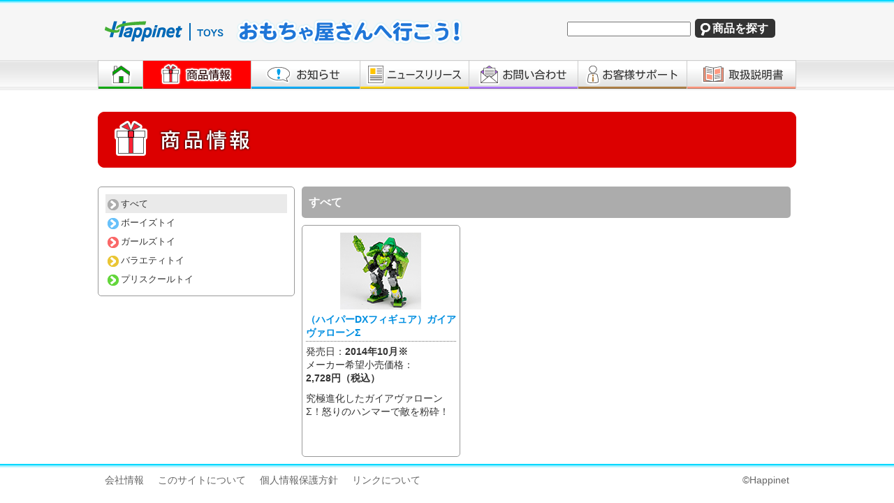

--- FILE ---
content_type: text/html; charset=UTF-8
request_url: https://www.happinettoys.com/products/20141002_111/
body_size: 6679
content:
<!-- w = c:商品カテゴリ　g:商品ジャンル -->
<!-- c = 0:すべて　1:ボーイズトイ　2:ガールズトイ　3:バラエティトイ　4:プリスクールトイ -->
<!-- g = 1:ギミックRC　～　 44:シーモンキー -->
<!-- so = d:販売日で並び替え　p:価格で並び替え -->
<!-- o = d:降順(新しい、高い)　a:昇順(古い、安い) -->
<!-- pg = ページ数を数字で -->
<!-- t = 検索テキスト -->


<!DOCTYPE html>
<html lang="ja">

<head>
<meta charset="UTF-8">
<meta name="viewport" content="width=device-width">

<!-- Google Tag Manager -->
<script>(function(w,d,s,l,i){w[l]=w[l]||[];w[l].push({'gtm.start':
new Date().getTime(),event:'gtm.js'});var f=d.getElementsByTagName(s)[0],
j=d.createElement(s),dl=l!='dataLayer'?'&l='+l:'';j.async=true;j.src=
'https://www.googletagmanager.com/gtm.js?id='+i+dl;f.parentNode.insertBefore(j,f);
})(window,document,'script','dataLayer','GTM-MNRL2XQ');</script>
<!-- End Google Tag Manager -->

<title>商品情報｜おもちゃ屋さんへ行こう！【公式】｜ハピネット</title>
<meta name="keywords" content="おもちゃ屋さんへ行こう,ハピネット">
<meta name="description" content="【公式】おもちゃ屋さんへ行こう！公式サイトです。">

<link rel="shortcut icon" type="image/x-icon" href="https://www.happinettoys.com/wp/wp-content/themes/happinettoys/favicon.ico">
<link rel="icon" type="image/png" href="https://www.happinettoys.com/wp/wp-content/themes/happinettoys/favicon16.png" sizes="16x16">
<link rel="icon" type="image/png" href="https://www.happinettoys.com/wp/wp-content/themes/happinettoys/favicon32.png" sizes="32x32">
<link rel="icon" type="image/png" href="https://www.happinettoys.com/wp/wp-content/themes/happinettoys/favicon192.png" sizes="192x192">
<link rel="apple-touch-icon" href="https://www.happinettoys.com/wp/wp-content/themes/happinettoys/apple-touch-icon180.png" sizes="180x180">

<link rel="stylesheet" type="text/css" href="https://www.happinettoys.com/wp/wp-content/themes/happinettoys/css/reset.css">
<link rel="stylesheet" type="text/css" href="https://www.happinettoys.com/wp/wp-content/themes/happinettoys/style.css">

<style type="text/css">
			@import url("https://www.happinettoys.com/wp/wp-content/themes/happinettoys/css/pc_style.css") screen and (min-width: 1024px);
			@import url("https://www.happinettoys.com/wp/wp-content/themes/happinettoys/css/products.css?241226") screen and (min-width: 1024px);
			@import url("https://www.happinettoys.com/wp/wp-content/themes/happinettoys/css/sp_style.css") screen and (max-width: 1023px);
			@import url("https://www.happinettoys.com/wp/wp-content/themes/happinettoys/css/sp_products.css?241226") screen and (max-width: 1023px);
</style>

<!--<script src="https://www.happinettoys.com/wp/wp-content/themes/happinettoys/js/jquery-3.1.0.min.js"></script>-->
<script src="https://www.happinettoys.com/wp/wp-content/themes/happinettoys/js/jquery-3.7.1.min.js"></script>
<!--<link rel="stylesheet" href="https://maxcdn.bootstrapcdn.com/font-awesome/4.7.0/css/font-awesome.min.css" type="text/css" media="all">-->

<link rel="stylesheet" type="text/css" href="https://www.happinettoys.com/wp/wp-content/themes/happinettoys/colorbox/colorbox.css">
<script src="https://www.happinettoys.com/wp/wp-content/themes/happinettoys/colorbox/jquery.colorbox-min.js"></script>
<script src="https://www.happinettoys.com/wp/wp-content/themes/happinettoys/colorbox/colorbox.js"></script>
<script src="https://www.happinettoys.com/wp/wp-content/themes/happinettoys/js/spmenu.js"></script>
<script src="https://www.happinettoys.com/wp/wp-content/themes/happinettoys/js/rollover.js"></script>
<script src="https://www.happinettoys.com/wp/wp-content/themes/happinettoys/js/inquiry.js?241226"></script>

<link rel="stylesheet" type="text/css" href="https://www.happinettoys.com/wp/wp-content/themes/happinettoys/slick/slick.css" media="screen" />
<link rel="stylesheet" type="text/css" href="https://www.happinettoys.com/wp/wp-content/themes/happinettoys/slick/slick-theme.css" media="screen" />
<script src="https://www.happinettoys.com/wp/wp-content/themes/happinettoys/slick/slick.min.js"></script>

<script src="https://cdn.jsdelivr.net/npm/lazyload@2.0.0-rc.2/lazyload.min.js"></script>
<script defer src="https://platform.twitter.com/widgets.js" charset="utf-8"></script>

<meta name='robots' content='max-image-preview:large' />
<link rel='dns-prefetch' href='//static.addtoany.com' />
<script type="text/javascript">
window._wpemojiSettings = {"baseUrl":"https:\/\/s.w.org\/images\/core\/emoji\/14.0.0\/72x72\/","ext":".png","svgUrl":"https:\/\/s.w.org\/images\/core\/emoji\/14.0.0\/svg\/","svgExt":".svg","source":{"concatemoji":"https:\/\/www.happinettoys.com\/wp\/wp-includes\/js\/wp-emoji-release.min.js?ver=6.2.8"}};
/*! This file is auto-generated */
!function(e,a,t){var n,r,o,i=a.createElement("canvas"),p=i.getContext&&i.getContext("2d");function s(e,t){p.clearRect(0,0,i.width,i.height),p.fillText(e,0,0);e=i.toDataURL();return p.clearRect(0,0,i.width,i.height),p.fillText(t,0,0),e===i.toDataURL()}function c(e){var t=a.createElement("script");t.src=e,t.defer=t.type="text/javascript",a.getElementsByTagName("head")[0].appendChild(t)}for(o=Array("flag","emoji"),t.supports={everything:!0,everythingExceptFlag:!0},r=0;r<o.length;r++)t.supports[o[r]]=function(e){if(p&&p.fillText)switch(p.textBaseline="top",p.font="600 32px Arial",e){case"flag":return s("\ud83c\udff3\ufe0f\u200d\u26a7\ufe0f","\ud83c\udff3\ufe0f\u200b\u26a7\ufe0f")?!1:!s("\ud83c\uddfa\ud83c\uddf3","\ud83c\uddfa\u200b\ud83c\uddf3")&&!s("\ud83c\udff4\udb40\udc67\udb40\udc62\udb40\udc65\udb40\udc6e\udb40\udc67\udb40\udc7f","\ud83c\udff4\u200b\udb40\udc67\u200b\udb40\udc62\u200b\udb40\udc65\u200b\udb40\udc6e\u200b\udb40\udc67\u200b\udb40\udc7f");case"emoji":return!s("\ud83e\udef1\ud83c\udffb\u200d\ud83e\udef2\ud83c\udfff","\ud83e\udef1\ud83c\udffb\u200b\ud83e\udef2\ud83c\udfff")}return!1}(o[r]),t.supports.everything=t.supports.everything&&t.supports[o[r]],"flag"!==o[r]&&(t.supports.everythingExceptFlag=t.supports.everythingExceptFlag&&t.supports[o[r]]);t.supports.everythingExceptFlag=t.supports.everythingExceptFlag&&!t.supports.flag,t.DOMReady=!1,t.readyCallback=function(){t.DOMReady=!0},t.supports.everything||(n=function(){t.readyCallback()},a.addEventListener?(a.addEventListener("DOMContentLoaded",n,!1),e.addEventListener("load",n,!1)):(e.attachEvent("onload",n),a.attachEvent("onreadystatechange",function(){"complete"===a.readyState&&t.readyCallback()})),(e=t.source||{}).concatemoji?c(e.concatemoji):e.wpemoji&&e.twemoji&&(c(e.twemoji),c(e.wpemoji)))}(window,document,window._wpemojiSettings);
</script>
<style type="text/css">
img.wp-smiley,
img.emoji {
	display: inline !important;
	border: none !important;
	box-shadow: none !important;
	height: 1em !important;
	width: 1em !important;
	margin: 0 0.07em !important;
	vertical-align: -0.1em !important;
	background: none !important;
	padding: 0 !important;
}
</style>
	<link rel='stylesheet' id='wp-block-library-css' href='https://www.happinettoys.com/wp/wp-includes/css/dist/block-library/style.min.css?ver=6.2.8' type='text/css' media='all' />
<link rel='stylesheet' id='classic-theme-styles-css' href='https://www.happinettoys.com/wp/wp-includes/css/classic-themes.min.css?ver=6.2.8' type='text/css' media='all' />
<style id='global-styles-inline-css' type='text/css'>
body{--wp--preset--color--black: #000000;--wp--preset--color--cyan-bluish-gray: #abb8c3;--wp--preset--color--white: #ffffff;--wp--preset--color--pale-pink: #f78da7;--wp--preset--color--vivid-red: #cf2e2e;--wp--preset--color--luminous-vivid-orange: #ff6900;--wp--preset--color--luminous-vivid-amber: #fcb900;--wp--preset--color--light-green-cyan: #7bdcb5;--wp--preset--color--vivid-green-cyan: #00d084;--wp--preset--color--pale-cyan-blue: #8ed1fc;--wp--preset--color--vivid-cyan-blue: #0693e3;--wp--preset--color--vivid-purple: #9b51e0;--wp--preset--gradient--vivid-cyan-blue-to-vivid-purple: linear-gradient(135deg,rgba(6,147,227,1) 0%,rgb(155,81,224) 100%);--wp--preset--gradient--light-green-cyan-to-vivid-green-cyan: linear-gradient(135deg,rgb(122,220,180) 0%,rgb(0,208,130) 100%);--wp--preset--gradient--luminous-vivid-amber-to-luminous-vivid-orange: linear-gradient(135deg,rgba(252,185,0,1) 0%,rgba(255,105,0,1) 100%);--wp--preset--gradient--luminous-vivid-orange-to-vivid-red: linear-gradient(135deg,rgba(255,105,0,1) 0%,rgb(207,46,46) 100%);--wp--preset--gradient--very-light-gray-to-cyan-bluish-gray: linear-gradient(135deg,rgb(238,238,238) 0%,rgb(169,184,195) 100%);--wp--preset--gradient--cool-to-warm-spectrum: linear-gradient(135deg,rgb(74,234,220) 0%,rgb(151,120,209) 20%,rgb(207,42,186) 40%,rgb(238,44,130) 60%,rgb(251,105,98) 80%,rgb(254,248,76) 100%);--wp--preset--gradient--blush-light-purple: linear-gradient(135deg,rgb(255,206,236) 0%,rgb(152,150,240) 100%);--wp--preset--gradient--blush-bordeaux: linear-gradient(135deg,rgb(254,205,165) 0%,rgb(254,45,45) 50%,rgb(107,0,62) 100%);--wp--preset--gradient--luminous-dusk: linear-gradient(135deg,rgb(255,203,112) 0%,rgb(199,81,192) 50%,rgb(65,88,208) 100%);--wp--preset--gradient--pale-ocean: linear-gradient(135deg,rgb(255,245,203) 0%,rgb(182,227,212) 50%,rgb(51,167,181) 100%);--wp--preset--gradient--electric-grass: linear-gradient(135deg,rgb(202,248,128) 0%,rgb(113,206,126) 100%);--wp--preset--gradient--midnight: linear-gradient(135deg,rgb(2,3,129) 0%,rgb(40,116,252) 100%);--wp--preset--duotone--dark-grayscale: url('#wp-duotone-dark-grayscale');--wp--preset--duotone--grayscale: url('#wp-duotone-grayscale');--wp--preset--duotone--purple-yellow: url('#wp-duotone-purple-yellow');--wp--preset--duotone--blue-red: url('#wp-duotone-blue-red');--wp--preset--duotone--midnight: url('#wp-duotone-midnight');--wp--preset--duotone--magenta-yellow: url('#wp-duotone-magenta-yellow');--wp--preset--duotone--purple-green: url('#wp-duotone-purple-green');--wp--preset--duotone--blue-orange: url('#wp-duotone-blue-orange');--wp--preset--font-size--small: 13px;--wp--preset--font-size--medium: 20px;--wp--preset--font-size--large: 36px;--wp--preset--font-size--x-large: 42px;--wp--preset--spacing--20: 0.44rem;--wp--preset--spacing--30: 0.67rem;--wp--preset--spacing--40: 1rem;--wp--preset--spacing--50: 1.5rem;--wp--preset--spacing--60: 2.25rem;--wp--preset--spacing--70: 3.38rem;--wp--preset--spacing--80: 5.06rem;--wp--preset--shadow--natural: 6px 6px 9px rgba(0, 0, 0, 0.2);--wp--preset--shadow--deep: 12px 12px 50px rgba(0, 0, 0, 0.4);--wp--preset--shadow--sharp: 6px 6px 0px rgba(0, 0, 0, 0.2);--wp--preset--shadow--outlined: 6px 6px 0px -3px rgba(255, 255, 255, 1), 6px 6px rgba(0, 0, 0, 1);--wp--preset--shadow--crisp: 6px 6px 0px rgba(0, 0, 0, 1);}:where(.is-layout-flex){gap: 0.5em;}body .is-layout-flow > .alignleft{float: left;margin-inline-start: 0;margin-inline-end: 2em;}body .is-layout-flow > .alignright{float: right;margin-inline-start: 2em;margin-inline-end: 0;}body .is-layout-flow > .aligncenter{margin-left: auto !important;margin-right: auto !important;}body .is-layout-constrained > .alignleft{float: left;margin-inline-start: 0;margin-inline-end: 2em;}body .is-layout-constrained > .alignright{float: right;margin-inline-start: 2em;margin-inline-end: 0;}body .is-layout-constrained > .aligncenter{margin-left: auto !important;margin-right: auto !important;}body .is-layout-constrained > :where(:not(.alignleft):not(.alignright):not(.alignfull)){max-width: var(--wp--style--global--content-size);margin-left: auto !important;margin-right: auto !important;}body .is-layout-constrained > .alignwide{max-width: var(--wp--style--global--wide-size);}body .is-layout-flex{display: flex;}body .is-layout-flex{flex-wrap: wrap;align-items: center;}body .is-layout-flex > *{margin: 0;}:where(.wp-block-columns.is-layout-flex){gap: 2em;}.has-black-color{color: var(--wp--preset--color--black) !important;}.has-cyan-bluish-gray-color{color: var(--wp--preset--color--cyan-bluish-gray) !important;}.has-white-color{color: var(--wp--preset--color--white) !important;}.has-pale-pink-color{color: var(--wp--preset--color--pale-pink) !important;}.has-vivid-red-color{color: var(--wp--preset--color--vivid-red) !important;}.has-luminous-vivid-orange-color{color: var(--wp--preset--color--luminous-vivid-orange) !important;}.has-luminous-vivid-amber-color{color: var(--wp--preset--color--luminous-vivid-amber) !important;}.has-light-green-cyan-color{color: var(--wp--preset--color--light-green-cyan) !important;}.has-vivid-green-cyan-color{color: var(--wp--preset--color--vivid-green-cyan) !important;}.has-pale-cyan-blue-color{color: var(--wp--preset--color--pale-cyan-blue) !important;}.has-vivid-cyan-blue-color{color: var(--wp--preset--color--vivid-cyan-blue) !important;}.has-vivid-purple-color{color: var(--wp--preset--color--vivid-purple) !important;}.has-black-background-color{background-color: var(--wp--preset--color--black) !important;}.has-cyan-bluish-gray-background-color{background-color: var(--wp--preset--color--cyan-bluish-gray) !important;}.has-white-background-color{background-color: var(--wp--preset--color--white) !important;}.has-pale-pink-background-color{background-color: var(--wp--preset--color--pale-pink) !important;}.has-vivid-red-background-color{background-color: var(--wp--preset--color--vivid-red) !important;}.has-luminous-vivid-orange-background-color{background-color: var(--wp--preset--color--luminous-vivid-orange) !important;}.has-luminous-vivid-amber-background-color{background-color: var(--wp--preset--color--luminous-vivid-amber) !important;}.has-light-green-cyan-background-color{background-color: var(--wp--preset--color--light-green-cyan) !important;}.has-vivid-green-cyan-background-color{background-color: var(--wp--preset--color--vivid-green-cyan) !important;}.has-pale-cyan-blue-background-color{background-color: var(--wp--preset--color--pale-cyan-blue) !important;}.has-vivid-cyan-blue-background-color{background-color: var(--wp--preset--color--vivid-cyan-blue) !important;}.has-vivid-purple-background-color{background-color: var(--wp--preset--color--vivid-purple) !important;}.has-black-border-color{border-color: var(--wp--preset--color--black) !important;}.has-cyan-bluish-gray-border-color{border-color: var(--wp--preset--color--cyan-bluish-gray) !important;}.has-white-border-color{border-color: var(--wp--preset--color--white) !important;}.has-pale-pink-border-color{border-color: var(--wp--preset--color--pale-pink) !important;}.has-vivid-red-border-color{border-color: var(--wp--preset--color--vivid-red) !important;}.has-luminous-vivid-orange-border-color{border-color: var(--wp--preset--color--luminous-vivid-orange) !important;}.has-luminous-vivid-amber-border-color{border-color: var(--wp--preset--color--luminous-vivid-amber) !important;}.has-light-green-cyan-border-color{border-color: var(--wp--preset--color--light-green-cyan) !important;}.has-vivid-green-cyan-border-color{border-color: var(--wp--preset--color--vivid-green-cyan) !important;}.has-pale-cyan-blue-border-color{border-color: var(--wp--preset--color--pale-cyan-blue) !important;}.has-vivid-cyan-blue-border-color{border-color: var(--wp--preset--color--vivid-cyan-blue) !important;}.has-vivid-purple-border-color{border-color: var(--wp--preset--color--vivid-purple) !important;}.has-vivid-cyan-blue-to-vivid-purple-gradient-background{background: var(--wp--preset--gradient--vivid-cyan-blue-to-vivid-purple) !important;}.has-light-green-cyan-to-vivid-green-cyan-gradient-background{background: var(--wp--preset--gradient--light-green-cyan-to-vivid-green-cyan) !important;}.has-luminous-vivid-amber-to-luminous-vivid-orange-gradient-background{background: var(--wp--preset--gradient--luminous-vivid-amber-to-luminous-vivid-orange) !important;}.has-luminous-vivid-orange-to-vivid-red-gradient-background{background: var(--wp--preset--gradient--luminous-vivid-orange-to-vivid-red) !important;}.has-very-light-gray-to-cyan-bluish-gray-gradient-background{background: var(--wp--preset--gradient--very-light-gray-to-cyan-bluish-gray) !important;}.has-cool-to-warm-spectrum-gradient-background{background: var(--wp--preset--gradient--cool-to-warm-spectrum) !important;}.has-blush-light-purple-gradient-background{background: var(--wp--preset--gradient--blush-light-purple) !important;}.has-blush-bordeaux-gradient-background{background: var(--wp--preset--gradient--blush-bordeaux) !important;}.has-luminous-dusk-gradient-background{background: var(--wp--preset--gradient--luminous-dusk) !important;}.has-pale-ocean-gradient-background{background: var(--wp--preset--gradient--pale-ocean) !important;}.has-electric-grass-gradient-background{background: var(--wp--preset--gradient--electric-grass) !important;}.has-midnight-gradient-background{background: var(--wp--preset--gradient--midnight) !important;}.has-small-font-size{font-size: var(--wp--preset--font-size--small) !important;}.has-medium-font-size{font-size: var(--wp--preset--font-size--medium) !important;}.has-large-font-size{font-size: var(--wp--preset--font-size--large) !important;}.has-x-large-font-size{font-size: var(--wp--preset--font-size--x-large) !important;}
.wp-block-navigation a:where(:not(.wp-element-button)){color: inherit;}
:where(.wp-block-columns.is-layout-flex){gap: 2em;}
.wp-block-pullquote{font-size: 1.5em;line-height: 1.6;}
</style>
<link rel='stylesheet' id='addtoany-css' href='https://www.happinettoys.com/wp/wp-content/plugins/add-to-any/addtoany.min.css?ver=1.16' type='text/css' media='all' />
<script type='text/javascript' id='addtoany-core-js-before'>
window.a2a_config=window.a2a_config||{};a2a_config.callbacks=[];a2a_config.overlays=[];a2a_config.templates={};a2a_localize = {
	Share: "共有",
	Save: "ブックマーク",
	Subscribe: "購読",
	Email: "メール",
	Bookmark: "ブックマーク",
	ShowAll: "すべて表示する",
	ShowLess: "小さく表示する",
	FindServices: "サービスを探す",
	FindAnyServiceToAddTo: "追加するサービスを今すぐ探す",
	PoweredBy: "Powered by",
	ShareViaEmail: "メールでシェアする",
	SubscribeViaEmail: "メールで購読する",
	BookmarkInYourBrowser: "ブラウザにブックマーク",
	BookmarkInstructions: "このページをブックマークするには、 Ctrl+D または \u2318+D を押下。",
	AddToYourFavorites: "お気に入りに追加",
	SendFromWebOrProgram: "任意のメールアドレスまたはメールプログラムから送信",
	EmailProgram: "メールプログラム",
	More: "詳細&#8230;",
	ThanksForSharing: "共有ありがとうございます !",
	ThanksForFollowing: "フォローありがとうございます !"
};
</script>
<script type='text/javascript' defer src='https://static.addtoany.com/menu/page.js' id='addtoany-core-js'></script>
<script type='text/javascript' src='https://www.happinettoys.com/wp/wp-includes/js/jquery/jquery.min.js?ver=3.6.4' id='jquery-core-js'></script>
<script type='text/javascript' src='https://www.happinettoys.com/wp/wp-includes/js/jquery/jquery-migrate.min.js?ver=3.4.0' id='jquery-migrate-js'></script>
<script type='text/javascript' defer src='https://www.happinettoys.com/wp/wp-content/plugins/add-to-any/addtoany.min.js?ver=1.1' id='addtoany-jquery-js'></script>
<link rel="https://api.w.org/" href="https://www.happinettoys.com/wp-json/" /><link rel="EditURI" type="application/rsd+xml" title="RSD" href="https://www.happinettoys.com/wp/xmlrpc.php?rsd" />
<link rel="wlwmanifest" type="application/wlwmanifest+xml" href="https://www.happinettoys.com/wp/wp-includes/wlwmanifest.xml" />
<meta name="generator" content="WordPress 6.2.8" />
<link rel="canonical" href="https://www.happinettoys.com/products/20141002_111/" />
<link rel='shortlink' href='https://www.happinettoys.com/?p=111' />
<link rel="alternate" type="application/json+oembed" href="https://www.happinettoys.com/wp-json/oembed/1.0/embed?url=https%3A%2F%2Fwww.happinettoys.com%2Fproducts%2F20141002_111%2F" />
<link rel="alternate" type="text/xml+oembed" href="https://www.happinettoys.com/wp-json/oembed/1.0/embed?url=https%3A%2F%2Fwww.happinettoys.com%2Fproducts%2F20141002_111%2F&#038;format=xml" />
<meta property="og:title" content="（ハイパーDXフィギュア）ガイアヴァローンΣ" />
<meta property="og:description" content="" />
<meta property="og:type" content="article" />
<meta property="og:url" content="https://www.happinettoys.com/products/20141002_111/" />
<meta property="og:image" content="https://www.happinettoys.com/wp/wp-content/themes/happinettoys/img/ogp.jpg" />
<meta property="og:site_name" content="おもちゃ屋さんへ行こう！" />
<meta name="twitter:card" content="summary" />
<meta property="og:locale" content="ja_JP" />
<link rel="icon" href="https://www.happinettoys.com/wp/wp-content/uploads/2024/03/favicon192-150x150.png" sizes="32x32" />
<link rel="icon" href="https://www.happinettoys.com/wp/wp-content/uploads/2024/03/favicon192.png" sizes="192x192" />
<link rel="apple-touch-icon" href="https://www.happinettoys.com/wp/wp-content/uploads/2024/03/favicon192.png" />
<meta name="msapplication-TileImage" content="https://www.happinettoys.com/wp/wp-content/uploads/2024/03/favicon192.png" />
</head>
<body>

	<div class="c_header_div">
		<div class="c_blueline_div"></div>
		<div class="c_header_main">
			<div class="c_header_logo">
				<a href="https://www.happinet.co.jp/" target="_blank"><img src="https://www.happinettoys.com/wp/wp-content/themes/happinettoys/img/happinetlogo.png" alt="logo" class="hap_size" /></a>
				<a href="https://www.happinettoys.com/"><img src="https://www.happinettoys.com/wp/wp-content/themes/happinettoys/img/happinettoylogo.png" alt="logo" class="log_size" /></a>
			</div>
			<div class="c_header_form PC_None">
			<form action="/products/" method="get">
			  <input type="search" name="t" placeholder="">
			  <input type="submit" name="submit" value="商品を探す">
			</form>
			</div>
			<div class="c_header_spmenu SP_None">
			
				<nav class="menu clearfix">
					<div class="menu1"></div>
					<div class="menu2"></div>
					<div class="menu3"></div>
					<div class="menu4">menu</div>
					<div class="menu5">close</div>
				</nav>
				
				<ul id="menu">
					<li><a href="https://www.happinettoys.com/"><img src="https://www.happinettoys.com/wp/wp-content/themes/happinettoys/img/spmenu_1.png" />トップページ</a></li>
					<li><a href="https://www.happinettoys.com/products/"><img src="https://www.happinettoys.com/wp/wp-content/themes/happinettoys/img/spmenu_2.png" />商品情報</a></li>
					<li><a href="https://www.happinettoys.com/update/"><img src="https://www.happinettoys.com/wp/wp-content/themes/happinettoys/img/spmenu_3.png" />お知らせ</a></li>
					<li><a href="https://www.happinettoys.com/news/"><img src="https://www.happinettoys.com/wp/wp-content/themes/happinettoys/img/spmenu_4.png" />ニュースリリース</a></li>
					<li><a href="https://www.happinettoys.com/inquiry/"><img src="https://www.happinettoys.com/wp/wp-content/themes/happinettoys/img/spmenu_5.png" />お問い合わせ</a></li>
					<li><a href="https://www.happinettoys.com/support/"><img src="https://www.happinettoys.com/wp/wp-content/themes/happinettoys/img/spmenu_6.png" />お客様サポート</a></li>
					<li><a href="https://www.happinettoys.com/instructions/"><img src="https://www.happinettoys.com/wp/wp-content/themes/happinettoys/img/spmenu_7.png" />取扱説明書</a></li>
				</ul>
			
			</div>
		</div>
		<div class="c_header_btn_bg PC_None">
			<ul class="c_menu_size">
				<li><a href="https://www.happinettoys.com/"><img src="https://www.happinettoys.com/wp/wp-content/themes/happinettoys/img/menu_btn_top_off.png?240325" alt="" /></a></li>
				<li><a href="https://www.happinettoys.com/products/"><img src="https://www.happinettoys.com/wp/wp-content/themes/happinettoys/img/menu_btn_item_on.png?240325" alt="" /></a></li>
				<li><a href="https://www.happinettoys.com/update/"><img src="https://www.happinettoys.com/wp/wp-content/themes/happinettoys/img/menu_btn_update_off.png?240325" alt="" /></a></li>
				<li><a href="https://www.happinettoys.com/news/"><img src="https://www.happinettoys.com/wp/wp-content/themes/happinettoys/img/menu_btn_news_off.png?240325" alt="" /></a></li>
				<li><a href="https://www.happinettoys.com/inquiry/"><img src="https://www.happinettoys.com/wp/wp-content/themes/happinettoys/img/menu_btn_inquiry_off.png?240325" alt="" /></a></li>
				<li><a href="https://www.happinettoys.com/support/"><img src="https://www.happinettoys.com/wp/wp-content/themes/happinettoys/img/menu_btn_support_off.png?240325" alt="" /></a></li>
				<li><a href="https://www.happinettoys.com/instructions/"><img src="https://www.happinettoys.com/wp/wp-content/themes/happinettoys/img/menu_btn_instructions_off.png?240325" alt="" /></a></li>
			</ul>
		</div>
	</div>


<div class="maincenter_ttl">
	<img src="https://www.happinettoys.com/wp/wp-content/themes/happinettoys/img/ttl_item.png" alt="" />
</div>


<div class="maincenter">
	<table class="products_table"><tr>
	<td class="products_table_left">
		<div class="products_menu">
						<div class="products_menu_item_main" style="background:#eaeaea;"><a href="https://www.happinettoys.com/products/?c=0"><img src="https://www.happinettoys.com/wp/wp-content/themes/happinettoys/img/products_icon_all.png" alt="" />すべて</a></div>
						
						<div class="products_menu_item_main"><a href="https://www.happinettoys.com/products/?c=1"><img src="https://www.happinettoys.com/wp/wp-content/themes/happinettoys/img/products_icon_boystoy.png" alt="" />ボーイズトイ</a></div>
						
			
			
						<div class="products_menu_item_main"><a href="https://www.happinettoys.com/products/?c=2"><img src="https://www.happinettoys.com/wp/wp-content/themes/happinettoys/img/products_icon_girlstoy.png" alt="" />ガールズトイ</a></div>
						
			
			
						<div class="products_menu_item_main"><a href="https://www.happinettoys.com/products/?c=3"><img src="https://www.happinettoys.com/wp/wp-content/themes/happinettoys/img/products_icon_varietytoy.png" alt="" />バラエティトイ</a></div>
						
			
						<div class="products_menu_item_main"><a href="https://www.happinettoys.com/products/?c=4"><img src="https://www.happinettoys.com/wp/wp-content/themes/happinettoys/img/products_icon_preschooltoy.png" alt="" />プリスクールトイ</a></div>
						
		</div>
		
	</td>
	<td class="products_table_right">
		<div class="products_item_sort" style="background:#acacac;">
			<div class="products_item_sort_left">
				すべて			</div>
		</div>
		<div class="products_box_area">
						
				<div class="products_box">
					
					<div class="products_box_img">
					
										<img src="https://www.happinettoys.com/wp/wp-content/uploads/2014/10/ba94f0bb3c02909aafd8aab3bb2afbdb.jpg">
										</div>
					<div class="products_box_name">（ハイパーDXフィギュア）ガイアヴァローンΣ</div>
					発売日：<span class="products_box_bold">2014年10月※</span><br>
					メーカー希望小売価格：
					<div class="products_box_bold">
																2,728円（税込）
										</div>
					究極進化したガイアヴァローンΣ！怒りのハンマーで敵を粉砕！				</div>
				
				
					</div>
	</td>
	</tr></table>
</div>


<!-- hooter -->
<div class="c_footer_div PC_None">
	<div class="c_blueline_div"></div>
	<ul class="c_footer_main">
		<li><a href="https://www.happinet.co.jp/" target="_blank">会社情報</a></li>
		<li><a href="https://www.happinet.co.jp/aboutsite.html" target="_blank">このサイトについて</a></li>
		<li><a href="https://www.happinet.co.jp/privacypolicy/index.html" target="_blank">個人情報保護方針</a></li>
		<li><a href="https://www.happinet.co.jp/about_link.html" target="_blank">リンクについて</a></li>
		<li class="copy">&copy;Happinet</li>
	</ul>
</div>


<div class="c_footer_div SP_None">
<div class="c_blueline_div"></div>
<a href="https://www.happinet.co.jp/" target="_blank">会社情報</a>｜
<a href="https://www.happinet.co.jp/aboutsite.html" target="_blank">このサイトについて</a><br>
<a href="https://www.happinet.co.jp/privacypolicy/index.html" target="_blank">個人情報保護方針</a>｜
<a href="https://www.happinet.co.jp/about_link.html" target="_blank">リンクについて</a><br>
&copy;Happinet
</div>
<!--// hooter -->

<script>
    lazyload();
</script>

</body>
</html>
<!-- Dynamic page generated in 0.116 seconds. -->
<!-- Cached page generated by WP-Super-Cache on 2026-01-29 07:55:48 -->

<!-- super cache -->

--- FILE ---
content_type: text/css
request_url: https://www.happinettoys.com/wp/wp-content/themes/happinettoys/style.css
body_size: -29
content:
/*
Theme Name: happinet toys
Author: happinet toys
Author URI:
Description: happinet toys
*/


--- FILE ---
content_type: text/css
request_url: https://www.happinettoys.com/wp/wp-content/themes/happinettoys/css/products.css?241226
body_size: 748
content:
.products_table {
	margin:auto;
	border-collapse: collapse;
	border-spacing: 0;
}

.products_table_left {
	width:280px;
	padding:0px;
	vertical-align:top;
}

.products_table_right {
	width:720px;
	padding:0px;
	vertical-align:top;
}

.products_item_sort{
	width:680px;
	padding:10px;
	margin-left:10px;
	margin-bottom:10px;
	text-align:right;
	border-radius: 5px;
	//border:solid 1px #999;
	background:#999;
	overflow: hidden;
}

.products_item_sort_left{
	float: left;
	color:#fff;
	font-weight:bold;
}

.products_item_sort_right{
	float: right;
}

.products_menu {
	width: 260px;
	height:auto;
	font-size:13px;
	border-radius: 5px;
	border:solid 1px #999;
	background:#fff;
	margin-top:0px;
	margin-bottom:30px;
	padding:10px;
}

.products_menu img{
	vertical-align:middle;
	margin-right:3px;
	margin-left:2px;
}

.products_menu_item_main{
	padding:1px;
}

.products_menu_item_main a{
	color:#333;
}

.products_menu_item_main a:hover{
	text-decoration: underline;
}

.products_menu_item {
	padding-left:21px;
	line-height:2em;
}

.products_menu_item a{
	color:#333;
}

.products_menu_item a:hover{
	text-decoration: underline;
}

.products_box_area {
	width:720px;
	overflow: hidden;
}

.products_box_2 {
	float: left;
	width: 215px;
	height: 320px;
	font-size:14px;
	color:#333;
	line-height:1.4em;
	border-radius: 5px;
	border:solid 1px #999;
	margin-left:10px;
	margin-bottom:10px;
	padding:5px;
}

.products_box {
	float: left;
	width: 215px;
	height: 320px;
	font-size:14px;
	color:#333;
	line-height:1.4em;
	border-radius: 5px;
	border:solid 1px #999;
	margin-left:10px;
	margin-bottom:10px;
	padding:5px;
}

.products_box:hover {
	background:#ffa;
}

.products_box_img{
	width:100%;
	margin-top:5px;
	text-align:center;
}

.products_box_name {
	height:35px;
	font-weight:bold;
	color:#018fe1;
	padding-bottom:5px;
	margin-bottom:5px;
	border-bottom:dotted 1px #666;
	word-break:break-all;
}

.products_box_bold {
	font-weight:bold;
	margin-bottom:10px;
	color:#333;
}

.products_box_non {
	width:350px;
	text-align:center;
	margin:auto;
	margin-top:60px;
	font-size:16px;
	color:#333;
}
.products_box_end {
	font-weight:normal;
	font-size:12px;
	color:#60a;
}

.products_box_end_txt {
	width:100%;
	margin:0 0 0 0;
	font-size:14px;
	text-align:right;
}

/*//�y�[�W�J��//*/

.nav-flex {
	display:flex;
	flex-flow: row wrap;
	justify-content:center;
	align-items::flex-start;
	align-content:center;
	width:680px;
	margin:20px 0 15px 300px;
}

.nav-text{
	width:80px;
	height:30px;
	border-radius: 5px;
	margin:4px;
	background:#333;
	text-align:center;
}

.nav-text a{
	display:block;
	position: relative;
	font-size:16px;
	font-weight:bold;
	color:#fff;
	padding-top:3px;
	top: 0;
	left: 0;
	height:100%;
	width: 100%;
}

.nav-num_bt{
	width:25px;
	height:30px;
	text-align:center;
	margin:4px;
	background:#333;
	border-radius:5px;
}

.nav-num_bt a{
	display:block;
	position: relative;
	font-size:16px;
	color:#fff;
	padding-top:3px;
	top: 0;
	left: 0;
	height:100%;
	width: 100%;
}

.nav-num_wt{
	width:23px;
	height:26px;
	text-align:center;
	color:#333;
	background:#fff;
	padding-top:2px;
	margin:4px;
	border-radius:5px;
	border:solid 1px #333;
}